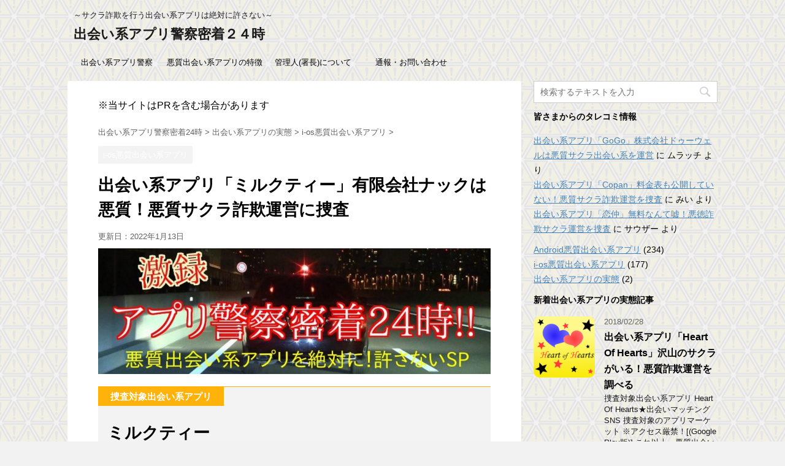

--- FILE ---
content_type: text/html; charset=UTF-8
request_url: https://app-police.info/reality/i-os/milktea.html
body_size: 18971
content:
<!DOCTYPE html>
<!--[if lt IE 7]>
<html class="ie6" lang="ja"> <![endif]-->
<!--[if IE 7]>
<html class="i7" lang="ja"> <![endif]-->
<!--[if IE 8]>
<html class="ie" lang="ja"> <![endif]-->
<!--[if gt IE 8]><!-->
<html lang="ja">
	<!--<![endif]-->
	<head prefix="og: http://ogp.me/ns# fb: http://ogp.me/ns/fb# article: http://ogp.me/ns/article#">
		<meta charset="UTF-8" >
		<meta name="viewport" content="width=device-width,initial-scale=1.0,user-scalable=no">
		<meta name="format-detection" content="telephone=no" >
		
		
		<link rel="alternate" type="application/rss+xml" title="出会い系アプリ警察密着２４時 RSS Feed" href="https://app-police.info/feed" />
		<link rel="pingback" href="https://app-police.info/xmlrpc.php" >
		<!--[if lt IE 9]>
		<script src="http://css3-mediaqueries-js.googlecode.com/svn/trunk/css3-mediaqueries.js"></script>
		<script src="https://app-police.info/wp-content/themes/affinger4/js/html5shiv.js"></script>
		<![endif]-->
				<meta name='robots' content='max-image-preview:large' />

<!-- Google Tag Manager for WordPress by gtm4wp.com -->
<script data-cfasync="false" data-pagespeed-no-defer>
	var gtm4wp_datalayer_name = "dataLayer";
	var dataLayer = dataLayer || [];
</script>
<!-- End Google Tag Manager for WordPress by gtm4wp.com --><title>出会い系アプリ「ミルクティー」サクラばかり！悪質詐欺運営に捜査</title>
<link rel='dns-prefetch' href='//ajax.googleapis.com' />
<link rel='dns-prefetch' href='//fonts.googleapis.com' />
<link rel='dns-prefetch' href='//s.w.org' />
		<script type="text/javascript">
			window._wpemojiSettings = {"baseUrl":"https:\/\/s.w.org\/images\/core\/emoji\/13.0.1\/72x72\/","ext":".png","svgUrl":"https:\/\/s.w.org\/images\/core\/emoji\/13.0.1\/svg\/","svgExt":".svg","source":{"concatemoji":"https:\/\/app-police.info\/wp-includes\/js\/wp-emoji-release.min.js?ver=5.7.14"}};
			!function(e,a,t){var n,r,o,i=a.createElement("canvas"),p=i.getContext&&i.getContext("2d");function s(e,t){var a=String.fromCharCode;p.clearRect(0,0,i.width,i.height),p.fillText(a.apply(this,e),0,0);e=i.toDataURL();return p.clearRect(0,0,i.width,i.height),p.fillText(a.apply(this,t),0,0),e===i.toDataURL()}function c(e){var t=a.createElement("script");t.src=e,t.defer=t.type="text/javascript",a.getElementsByTagName("head")[0].appendChild(t)}for(o=Array("flag","emoji"),t.supports={everything:!0,everythingExceptFlag:!0},r=0;r<o.length;r++)t.supports[o[r]]=function(e){if(!p||!p.fillText)return!1;switch(p.textBaseline="top",p.font="600 32px Arial",e){case"flag":return s([127987,65039,8205,9895,65039],[127987,65039,8203,9895,65039])?!1:!s([55356,56826,55356,56819],[55356,56826,8203,55356,56819])&&!s([55356,57332,56128,56423,56128,56418,56128,56421,56128,56430,56128,56423,56128,56447],[55356,57332,8203,56128,56423,8203,56128,56418,8203,56128,56421,8203,56128,56430,8203,56128,56423,8203,56128,56447]);case"emoji":return!s([55357,56424,8205,55356,57212],[55357,56424,8203,55356,57212])}return!1}(o[r]),t.supports.everything=t.supports.everything&&t.supports[o[r]],"flag"!==o[r]&&(t.supports.everythingExceptFlag=t.supports.everythingExceptFlag&&t.supports[o[r]]);t.supports.everythingExceptFlag=t.supports.everythingExceptFlag&&!t.supports.flag,t.DOMReady=!1,t.readyCallback=function(){t.DOMReady=!0},t.supports.everything||(n=function(){t.readyCallback()},a.addEventListener?(a.addEventListener("DOMContentLoaded",n,!1),e.addEventListener("load",n,!1)):(e.attachEvent("onload",n),a.attachEvent("onreadystatechange",function(){"complete"===a.readyState&&t.readyCallback()})),(n=t.source||{}).concatemoji?c(n.concatemoji):n.wpemoji&&n.twemoji&&(c(n.twemoji),c(n.wpemoji)))}(window,document,window._wpemojiSettings);
		</script>
		<style type="text/css">
img.wp-smiley,
img.emoji {
	display: inline !important;
	border: none !important;
	box-shadow: none !important;
	height: 1em !important;
	width: 1em !important;
	margin: 0 .07em !important;
	vertical-align: -0.1em !important;
	background: none !important;
	padding: 0 !important;
}
</style>
	<link rel='stylesheet' id='wp-block-library-css'  href='https://app-police.info/wp-includes/css/dist/block-library/style.min.css?ver=5.7.14' type='text/css' media='all' />
<link rel='stylesheet' id='contact-form-7-css'  href='https://app-police.info/wp-content/plugins/contact-form-7/includes/css/styles.css?ver=5.4.1' type='text/css' media='all' />
<link rel='stylesheet' id='fonts-googleapis-montserrat-css'  href='https://fonts.googleapis.com/css?family=Montserrat%3A400&#038;ver=5.7.14' type='text/css' media='all' />
<link rel='stylesheet' id='normalize-css'  href='https://app-police.info/wp-content/themes/affinger4/css/normalize.css?ver=1.5.9' type='text/css' media='all' />
<link rel='stylesheet' id='font-awesome-css'  href='https://app-police.info/wp-content/themes/affinger4/css/fontawesome/css/font-awesome.min.css?ver=4.7.0' type='text/css' media='all' />
<link rel='stylesheet' id='style-css'  href='https://app-police.info/wp-content/themes/affinger4-child/style.css?ver=5.7.14' type='text/css' media='all' />
<link rel='stylesheet' id='single2-css'  href='https://app-police.info/wp-content/themes/affinger4/st-kanricss.php' type='text/css' media='all' />
<link rel='stylesheet' id='single-css'  href='https://app-police.info/wp-content/themes/affinger4/st-rankcss.php' type='text/css' media='all' />
<link rel='stylesheet' id='st-themecss-css'  href='https://app-police.info/wp-content/themes/affinger4/st-themecss-loader.php?ver=5.7.14' type='text/css' media='all' />
<script type='text/javascript' src='//ajax.googleapis.com/ajax/libs/jquery/1.11.3/jquery.min.js?ver=1.11.3' id='jquery-js'></script>
<link rel="https://api.w.org/" href="https://app-police.info/wp-json/" /><link rel="alternate" type="application/json" href="https://app-police.info/wp-json/wp/v2/posts/5734" /><link rel='shortlink' href='https://app-police.info/?p=5734' />
<link rel="alternate" type="application/json+oembed" href="https://app-police.info/wp-json/oembed/1.0/embed?url=https%3A%2F%2Fapp-police.info%2Freality%2Fi-os%2Fmilktea.html" />
<link rel="alternate" type="text/xml+oembed" href="https://app-police.info/wp-json/oembed/1.0/embed?url=https%3A%2F%2Fapp-police.info%2Freality%2Fi-os%2Fmilktea.html&#038;format=xml" />

<!-- Google Tag Manager for WordPress by gtm4wp.com -->
<!-- GTM Container placement set to automatic -->
<script data-cfasync="false" data-pagespeed-no-defer type="text/javascript">
	var dataLayer_content = {"pagePostType":"post","pagePostType2":"single-post","pageCategory":["i-os"],"pageAttributes":["ios","sns","%e3%82%af%e3%83%ad","%e3%82%b5%e3%82%af%e3%83%a9","%e3%83%9f%e3%83%ab%e3%82%af%e3%83%86%e3%82%a3%e3%83%bc","%e5%87%ba%e4%bc%9a%e3%81%84%e7%a6%81%e6%ad%a2","%e5%87%ba%e4%bc%9a%e3%81%84%e7%b3%bb%e3%82%a2%e3%83%97%e3%83%aa","%e5%ae%9f%e6%85%8b","%e6%82%aa%e5%be%b3","%e6%82%aa%e8%b3%aa","%e8%a9%90%e6%ac%ba","%e9%ab%98%e9%a1%8d%e3%81%aa%e5%88%a9%e7%94%a8%e6%96%99"],"pagePostAuthor":"出会い系アプリ警察"};
	dataLayer.push( dataLayer_content );
</script>
<script data-cfasync="false" data-pagespeed-no-defer type="text/javascript">
(function(w,d,s,l,i){w[l]=w[l]||[];w[l].push({'gtm.start':
new Date().getTime(),event:'gtm.js'});var f=d.getElementsByTagName(s)[0],
j=d.createElement(s),dl=l!='dataLayer'?'&l='+l:'';j.async=true;j.src=
'//www.googletagmanager.com/gtm.js?id='+i+dl;f.parentNode.insertBefore(j,f);
})(window,document,'script','dataLayer','GTM-WTJ6VQR');
</script>
<!-- End Google Tag Manager for WordPress by gtm4wp.com --><link rel="amphtml" href="https://app-police.info/reality/i-os/milktea.html/amp"><meta name="robots" content="index, follow" />
<meta name="description" content="ミルクティーという出会い系アプリを検証してみました。ここは有限会社ナックというところが運営していて電話番号は隠されていました。またチャット送信200円で出会いも禁止しています。中身はサクラしかいません。会いたい等言って来るサクラが多いので気をつけてください。">
<link rel="shortcut icon" href="https://app-police.info/wp-content/uploads/2017/02/favicon.gif" >
<link rel="apple-touch-icon-precomposed" href="https://app-police.info/wp-content/uploads/2017/02/favicon.gif" />
<meta name="google-site-verification" content="xleRg66lLuRGclpnNHL88CqGkKasj1FzOlw9mbjl-6c"/>
<link rel="canonical" href="https://app-police.info/reality/i-os/milktea.html" />
<style type="text/css">.recentcomments a{display:inline !important;padding:0 !important;margin:0 !important;}</style>			<script>
		(function (i, s, o, g, r, a, m) {
			i['GoogleAnalyticsObject'] = r;
			i[r] = i[r] || function () {
					(i[r].q = i[r].q || []).push(arguments)
				}, i[r].l = 1 * new Date();
			a = s.createElement(o),
				m = s.getElementsByTagName(o)[0];
			a.async = 1;
			a.src = g;
			m.parentNode.insertBefore(a, m)
		})(window, document, 'script', '//www.google-analytics.com/analytics.js', 'ga');

		ga('create', 'UA-91007806-1', 'auto');
		ga('send', 'pageview');

	</script>
				<!-- OGP -->
	
			<meta name="twitter:card" content="summary_large_image">
		<meta name="twitter:site" content="@app_police">
		<meta name="twitter:title" content="出会い系アプリ「ミルクティー」有限会社ナックは悪質！悪質サクラ詐欺運営に捜査">
		<meta name="twitter:description" content="捜査対象出会い系アプリ ミルクティー 捜査対象のアプリマーケット ※アクセス厳禁！[iOS版] サクラ被害が減らない。 悪質出会い系の数も騙されている人も増えているのだろう。 早目になんとかしなくては">
		<meta name="twitter:image" content="https://app-police.info/wp-content/uploads/2017/12/milktealogo.png">
		<!-- /OGP -->
		


<script>
jQuery(function(){
    jQuery('.st-btn-open').click(function(){
        jQuery(this).next('.st-slidebox').stop(true, true).slideToggle();
    });
});
</script>

			</head>
	<body class="post-template-default single single-post postid-5734 single-format-standard not-front-page" >
				<div id="st-ami">
				<div id="wrapper" class="">
				<div id="wrapper-in">
					<header id="">
						<div id="headbox-bg">
							<div class="clearfix" id="headbox">
										<nav id="s-navi" class="pcnone">
			<dl class="acordion">
				<dt class="trigger">
					<p><span class="op"><i class="fa fa-bars"></i></span></p>
		
					<!-- 追加メニュー -->
					
					<!-- 追加メニュー2 -->
					
						</dt>

				<dd class="acordion_tree">
				

										<div class="menu-%e3%83%98%e3%83%83%e3%83%80%e3%83%bc%e3%83%a1%e3%83%8b%e3%83%a5%e3%83%bc-container"><ul id="menu-%e3%83%98%e3%83%83%e3%83%80%e3%83%bc%e3%83%a1%e3%83%8b%e3%83%a5%e3%83%bc" class="menu"><li id="menu-item-111" class="menu-item menu-item-type-post_type menu-item-object-page menu-item-home menu-item-111"><a href="https://app-police.info/">出会い系アプリ警察</a></li>
<li id="menu-item-113" class="menu-item menu-item-type-post_type menu-item-object-page menu-item-113"><a href="https://app-police.info/%E6%82%AA%E8%B3%AA%E5%87%BA%E4%BC%9A%E3%81%84%E7%B3%BB%E3%82%A2%E3%83%97%E3%83%AA%E3%81%AE%E7%89%B9%E5%BE%B4.html">悪質出会い系アプリの特徴</a></li>
<li id="menu-item-114" class="menu-item menu-item-type-post_type menu-item-object-page menu-item-114"><a href="https://app-police.info/%E7%AE%A1%E7%90%86%E4%BA%BA%EF%BC%88%E7%BD%B2%E9%95%B7%EF%BC%89%E3%81%AB%E3%81%A4%E3%81%84%E3%81%A6.html">管理人(署長)について</a></li>
<li id="menu-item-112" class="menu-item menu-item-type-post_type menu-item-object-page menu-item-112"><a href="https://app-police.info/%E3%81%8A%E5%95%8F%E3%81%84%E5%90%88%E3%82%8F%E3%81%9B.html">通報・お問い合わせ</a></li>
</ul></div>					<div class="clear"></div>

				</dd>
			</dl>
		</nav>
										<div id="header-l">
										
            
			
				<!-- キャプション -->
				                
					              		 	 <p class="descr sitenametop">
               		     	～サクラ詐欺を行う出会い系アプリは絶対に許さない～               			 </p>
					                    
				                
				<!-- ロゴ又はブログ名 -->
				              		  <p class="sitename"><a href="https://app-police.info/">
                  		                      		    出会い系アプリ警察密着２４時                   		               		  </a></p>
            					<!-- ロゴ又はブログ名ここまで -->

			    
		
    									</div><!-- /#header-l -->
								<div id="header-r" class="smanone">
																		
								</div><!-- /#header-r -->
							</div><!-- /#headbox-bg -->
						</div><!-- /#headbox clearfix -->
					
<div id="gazou-wide">
			<div id="st-menubox">
			<div id="st-menuwide">
				<nav class="smanone clearfix"><ul id="menu-%e3%83%98%e3%83%83%e3%83%80%e3%83%bc%e3%83%a1%e3%83%8b%e3%83%a5%e3%83%bc-1" class="menu"><li class="menu-item menu-item-type-post_type menu-item-object-page menu-item-home menu-item-111"><a href="https://app-police.info/">出会い系アプリ警察</a></li>
<li class="menu-item menu-item-type-post_type menu-item-object-page menu-item-113"><a href="https://app-police.info/%E6%82%AA%E8%B3%AA%E5%87%BA%E4%BC%9A%E3%81%84%E7%B3%BB%E3%82%A2%E3%83%97%E3%83%AA%E3%81%AE%E7%89%B9%E5%BE%B4.html">悪質出会い系アプリの特徴</a></li>
<li class="menu-item menu-item-type-post_type menu-item-object-page menu-item-114"><a href="https://app-police.info/%E7%AE%A1%E7%90%86%E4%BA%BA%EF%BC%88%E7%BD%B2%E9%95%B7%EF%BC%89%E3%81%AB%E3%81%A4%E3%81%84%E3%81%A6.html">管理人(署長)について</a></li>
<li class="menu-item menu-item-type-post_type menu-item-object-page menu-item-112"><a href="https://app-police.info/%E3%81%8A%E5%95%8F%E3%81%84%E5%90%88%E3%82%8F%E3%81%9B.html">通報・お問い合わせ</a></li>
</ul></nav>			</div>
		</div>
	</div>

					</header>
					<div id="content-w">
						
					<!-- Google tag (gtag.js) -->
<script async src="https://www.googletagmanager.com/gtag/js?id=G-1PNCQHY8Z5"></script>
<script>
  window.dataLayer = window.dataLayer || [];
  function gtag(){dataLayer.push(arguments);}
  gtag('js', new Date());

  gtag('config', 'G-1PNCQHY8Z5');
</script>
<div id="content" class="clearfix">
	<div id="contentInner">

		<main>
			<article>
				<div id="post-5734" class="st-post post-5734 post type-post status-publish format-standard has-post-thumbnail hentry category-i-os tag-ios tag-sns tag-14 tag-8 tag-357 tag-11 tag-7 tag-20 tag-16 tag-6 tag-17 tag-13">

			
														<div class="widget_text kizi-under-box"><div class="textwidget custom-html-widget">※当サイトはPRを含む場合があります</div></div>						

					<!--ぱんくず -->
					<div id="breadcrumb">
					<ol itemscope itemtype="http://schema.org/BreadcrumbList">
							 <li itemprop="itemListElement" itemscope
      itemtype="http://schema.org/ListItem"><a href="https://app-police.info" itemprop="item"><span itemprop="name">出会い系アプリ警察密着24時</span></a> > <meta itemprop="position" content="1" /></li>
													<li itemprop="itemListElement" itemscope
      itemtype="http://schema.org/ListItem"><a href="https://app-police.info/reality/" itemprop="item">
							<span itemprop="name">出会い系アプリの実態</span> </a> &gt;<meta itemprop="position" content="2" /></li> 
													<li itemprop="itemListElement" itemscope
      itemtype="http://schema.org/ListItem"><a href="https://app-police.info/reality/i-os/" itemprop="item">
							<span itemprop="name">i-os悪質出会い系アプリ</span> </a> &gt;<meta itemprop="position" content="3" /></li> 
											</ol>
					</div>
					<!--/ ぱんくず -->

					<!--ループ開始 -->
										
										<p class="st-catgroup">
					<a href="https://app-police.info/reality/i-os/" title="View all posts in i-os悪質出会い系アプリ" rel="category tag"><span class="catname st-catid2">i-os悪質出会い系アプリ</span></a>					</p>
									

					<h1 class="entry-title">出会い系アプリ「ミルクティー」有限会社ナックは悪質！悪質サクラ詐欺運営に捜査</h1>

					<div class="blogbox ">
						<p><span class="kdate">
																							更新日：<time class="updated" datetime="2022-01-13T12:43:45+0900">2022年1月13日</time>
													</span></p>
					</div>

					<div class="mainbox">
						<div id="nocopy" ><!-- コピー禁止エリアここから -->

																			
							<div class="entry-content">
								<p><img loading="lazy" class="wp-image-53 size-large aligncenter" src="https://app-police.info/wp-content/uploads/2017/01/cropped-app-police-1024x328.jpg" width="920" height="295" srcset="https://app-police.info/wp-content/uploads/2017/01/cropped-app-police-1024x328.jpg 1024w, https://app-police.info/wp-content/uploads/2017/01/cropped-app-police-300x96.jpg 300w, https://app-police.info/wp-content/uploads/2017/01/cropped-app-police-768x246.jpg 768w" sizes="(max-width: 920px) 100vw, 920px" /></p>
<div class="freebox" style="margin-bottom: 0;">
<p class="p-free"><span class="p-entry-f">捜査対象出会い系アプリ</span></p>
<div class="free-inbox">
<p class="entry-title">ミルクティー</p>
<p><img loading="lazy" class="alignnone wp-image-68 size-large" src="https://app-police.info/wp-content/uploads/2017/12/milktea.png" alt="ミルクティー" width="920" height="267" /><br />
<span class="sankou">捜査対象のアプリマーケット</span><img loading="lazy" class="aligncenter wp-image-138 size-medium" style="margin-top: 20px; margin-bottom: 0;" src="https://app-police.info/wp-content/uploads/2017/01/appstoredl-300x89.png" alt="appstoreでダウンロード" width="300" height="89" /></p>
<div class="komozi naver_access">※アクセス厳禁！[<a href="https://itunes.apple.com/jp/app/id929566869?mt=8&amp;ign-mpt=uo%3D4" target="_blank" rel="nofollow noopener noreferrer">iOS版</a>]</div>
</div>
</div>
<p>サクラ被害が減らない。<br />
悪質出会い系の数も騙されている人も増えているのだろう。</p>
<p>早目になんとかしなくてはいけない。</p>
<p>男性はもっと注意深くなってほしい。</p>
<p>今回は<span class="rmarker">ミルクティー</span>という出会い系アプリを捜査していきたい。</p>
<p style="text-align: right;"><a href="#result">今すぐ捜査結果を見る↓</a></p>
<a class="button" href="https://app-police.info/deai" rel="noopener">
【2023年保存版】<br/>本当に出会える優良アプリはこちら</a>
<p style="margin:0 0 5em 0;">詐欺出会い系アプリの実態を熟知した管理人が、本当に出会えるアプリをご紹介します。</p><h2>捜査記録①：電話番号不明！ミルクティーの運営会社情報</h2>
<p>特商法を正しく記載していないところは悪質出会い系である。</p>
<p>特に多いのが会社名と電話番号を隠しているケースだ。</p>
<p>自分たちの居場所がバレないようにしているんだろう。<br />
面倒なことにならないように対応しているのだろうが、摘発される例は多くある。</p>
<p><span class="rmarker">悪質出会い系は徹底的に調査していきたい。</span></p>
<p>ミルクティーはどうだろうか。</p>
<p><img loading="lazy" class="wp-image-71 size-full aligncenter" src="https://app-police.info/wp-content/uploads/2017/12/milktea1.png" alt="ミルクティーの運営会社情報" width="739" height="439" /></p>
<table>
<tbody>
<tr>
<th>サービス名</th>
<td>MilkTea</td>
</tr>
<tr>
<th>事業者名</th>
<td>有限会社ナック</td>
</tr>
<tr>
<th>運営責任者</th>
<td>溝口佳伸</td>
</tr>
<tr>
<th>所在地</th>
<td>東京都世田谷区三軒茶屋1-36-3</td>
</tr>
<tr>
<th>メールアドレス</th>
<td>customer@v1-0.apchat.net</td>
</tr>
</tbody>
</table>
<p>これが特商法だ。</p>
<p>有限会社ナックという会社が運営しているらしい。</p>
<p>しかし、特商法に<strong>電話番号</strong>が書かれていない。</p>
<p>これはクレーム対策なのだろうか。</p>
<p>電話番号は特商法に記載しないといけないルールがある。</p>
<p>それを守れない時点で悪質だ。</p>
<p style="text-align: right;"><a href="#result">今すぐ捜査結果を見る↓</a></p>
<h2>捜査記録②：出会い目的禁止！ミルクティーの詐欺を暴く</h2>
<p>次は利用規約を見てみよう。</p>
<p>悪質出会い系によくあるのが</p>
<p><strong>出会い禁止</strong><br />
<strong>身辺調査なし</strong><br />
<strong>スタッフの利用</strong></p>
<p>この3点だ。</p>
<p>どれか一つでも当てはまる出会い系は悪質出会い系だと思ったほうがいい。</p>
<p>こういうところはサクラも利用している。</p>
<p>利用しないで欲しい。</p>
<p><img loading="lazy" class="wp-image-71 size-full aligncenter" src="https://app-police.info/wp-content/uploads/2017/12/milktea2.png" alt="ミルクティーの利用規約" width="739" height="439" /></p>
<p>ミルクティーの利用規約で気になったのは第四条、</p>
<p><strong>面識のない異性との出会い等を目的として利用する行為。</strong></p>
<p>この一文だ。</p>
<p>アプリ内を見てもらったら分かるがこれはＳＮＳではなく完全に出会い系だ。</p>
<p>こんなシステムを使っておいて出会い系ではないは通用しない。<br />
はじめから騙す為にリリースされたアプリだと思う。</p>
<p>それに<span class="rmarker">身辺調査</span>も行っていなかった。</p>
<p>利用してはいけない。</p>
<p style="text-align: right;"><a href="#result">今すぐ捜査結果を見る↓</a></p>
<h2>捜査記録③：男性チャット送信200円！ミルクティーの料金掲載</h2>
<p>次は利用料金を確認してみよう。</p>
<p>チャット送信が高額な悪質出会い系が多い。</p>
<p>優良出会い系では50円程度なのに<strong>悪質出会い系は200円以上</strong>する。</p>
<p>こんな料金設定ではすぐにポイントが無くなってしまい。<br />
お金をどんどん使う事になってしまう。</p>
<p>今まで頑張って働いたお金である。<br />
大切に使って欲しい。</p>
<p>なので、高額過ぎる出会い系は使わないほうがいい。</p>
<p><img loading="lazy" class="wp-image-93 size-full aligncenter" src="https://app-police.info/wp-content/uploads/2017/12/milktea3.png" alt="ミルクティーの料金体系" width="920" height="381" /></p>
<p>1pt＝10円で換算されている</p>
<table>
<tbody>
<tr>
<th>男性会員チャット送信</th>
<td>20pt(200円)</td>
</tr>
<tr>
<th>女性会員チャット送信</th>
<td>0pt(0円)</td>
</tr>
</tbody>
</table>
<p>女性は無料で利用できるようだ。</p>
<p>それは理解出来る。<br />
女性の登録数を増やすことで出会いの可能性を広げる狙いがあるかもしれない。</p>
<p>しかし、男性が高すぎる。</p>
<p><strong>チャット送信200円ではすぐにポイントはなくなるだろう</strong></p>
<p>身辺調査も行っていない出会い系はサクラを疑わなくてはいけない。</p>
<p>サクラ相手にこの料金はどう考えてもおかしい。</p>
<p>男性は後悔したくなければミルクティーは使うべきではない。</p>
<p style="text-align: right;"><a href="#result">今すぐ捜査結果を見る↓</a></p>
<h2>捜査記録④：写メを送ってくるサクラ！ミルクティーのサクラ詐欺の手口</h2>
<p><span class="rmarker">特商法</span><br />
<span class="rmarker">利用規約</span><br />
<span class="rmarker">利用料金</span></p>
<p>を見て分かると思うがミルクティーは優良出会い系ではない。</p>
<p>完全に悪質出会い系だった。</p>
<p>だとしたらサクラを利用しているだろう。</p>
<p>登録して何もしていないのに女性からメッセージが来た場合はサクラと認定したほうがいいだろう。</p>
<p>もし、<strong>サクラにハマってしまったら大変なので注意してほしい。</strong></p>
<p><img loading="lazy" class="wp-image-94 size-large aligncenter" src="https://app-police.info/wp-content/uploads/2017/12/milktea4.png" alt="ミルクティーのサクラ" width="920" height="381" /></p>
<p>ミルクティーに登録して数分で女性からメッセージがきた。</p>
<p>これはおかしい。</p>
<p><span class="rmarker">画像も使っていない男性に女性からメッセージを送ってくることはまずない。</span><br />
サクラだろう。</p>
<p>サクラはアルバイトがやっていることが多く。<br />
適当な内容のメッセージを沢山送ってくる。</p>
<p>どんなに頑張っても会えることはない。</p>
<p>1通でもメッセージが来た段階で削除するべきでる。</p>
<p>では、どんなサクラがいるのか紹介していく。</p>
<p><span class="oomozi">ミルクティーのサクラである容疑者</span></p>
<h3>〇レナ・初心者容疑者</h3>
<p><img loading="lazy" class="wp-image-130 size-full aligncenter" src="https://app-police.info/wp-content/uploads/2017/12/milktea5.png" alt="ミルクティーサクラのレナ・初心者" width="1000" height="592" /><br />
レナ・初心者「おはつです。掲示板の上の方に出てたから連絡しちゃいました。ちょっとお話してみませんか？ドキドキ。一応私の写メ送りますね。」<br />
…いきなりアタックしてきたサクラだ。</p>
<h3>〇あずにゃ容疑者</h3>
<p><img loading="lazy" class="wp-image-130 size-full aligncenter" src="https://app-police.info/wp-content/uploads/2017/12/milktea6.png" alt="ミルクティーサクラのあずにゃ" width="1000" height="592" /><br />
あずにゃ「おはつ。よかったら絡まない？家近かったら遊んでよ～とりあえず写真送るねん」<br />
…遊ぼうなんて知らない男性に言うはずがない。</p>
<h3>〇優子容疑者</h3>
<p><img loading="lazy" class="wp-image-130 size-full aligncenter" src="https://app-police.info/wp-content/uploads/2017/12/milktea7.png" alt="ミルクティーサクラの優子" width="1000" height="592" /><br />
優子「初めまして。人妻ですが密会しませんか？」<br />
…人妻系のサクラは多い。注意してほしい。</p>
<h3>〇ミルクティーの多数の容疑者</h3>
<ul>
<li>智子</li>
<li>ペコ</li>
<li>理央</li>
<li>ナースがお仕事♪</li>
<li>ボンビーガール</li>
<li>ミトちゃん</li>
<li>理沙＆まどか</li>
<li>ささえり</li>
<li>理央</li>
<li>いちか</li>
<li>ササキレイコ</li>
<li>☆シド☆</li>
<li>沙弥佳</li>
<li>○○</li>
<li>硝子</li>
<li>ペそみ</li>
<li>てんちゃん</li>
<li>さりな</li>
<li>凛香</li>
<li>タイガー・ハニー</li>
</ul>
<p><strong>沢山のサクラがいる</strong></p>
<p>会いたいと言って来るサクラも多いので気をつけたほうがいい。</p>
<p>ここに出会いはない。</p>
<p><a name="result"></a></p>
<h2>捜査記録まとめ：出会い系ミルクティーまとめ</h2>
<p><span class="oomozi">本日の捜査結果は…</span></p>
<p><img loading="lazy" class="size-medium wp-image-127 aligncenter" src="https://app-police.info/wp-content/uploads/2017/01/kuro-300x276.png" alt="出会い系アプリ警察捜査結果「悪質」" width="300" height="276" srcset="https://app-police.info/wp-content/uploads/2017/01/kuro-300x276.png 300w, https://app-police.info/wp-content/uploads/2017/01/kuro.png 760w" sizes="(max-width: 300px) 100vw, 300px" /></p>
<p class="oomozi" style="text-align: right;">クロと断言する。</p>
<p class="huto" style="text-align: center;"><a href="#safetyApps">【本当に出会えたアプリはコレだ！】</a></p>
<p><span class="oomozi">悪質容疑</span><br />
当、出会い系アプリ警察では捜査に基づき、次の容疑を警鐘する。</p>
<ul class="redbox">
<li>詐欺罪</li>
<li>出会い系サイト規制法違反</li>
<li>組織犯罪適応</li>
</ul>
<h3>詐欺罪</h3>
<p>刑法246条。人を欺き財物を交付させたり、財産上不法の利益を得たりする行為。<br />
または他人にこれを得させる行為を内容とする犯罪に適応され、未遂も罰せられる（250条）。</p>
<p>サクラが多く存在する</p>
<h3>出会い系サイト規制法違反</h3>
<p>正式名称は、インターネット異性紹介事業を利用して児童を誘引する行為の規制等に関する法律。<br />
インターネット異性紹介事業者に対して、公安委員会への届出が義務付けられている。</p>
<p>出会い禁止なのは届出をしていないから。</p>
<h3>組織犯罪処罰法違反</h3>
<p>正式名称は、組織的な犯罪の処罰及び犯罪収益の規制等に関する法律。<br />
反社会的団体や、法人・政治団体・宗教団体などに擬装した団体による組織的な犯罪に対する刑罰の加重と、犯罪収益のマネー・ローンダリング（資金洗浄）行為の処罰、犯罪収益の没収・追徴などを定める。</p>
<p>有限会社ナックは悪質業者</p>
<p><span class="huto">具体的には…</span><br />
電話番号を公開していない<br />
チャット送信に200円も取っている<br />
サクラからのアタックメッセージが多い</p>
<p><span class="rmarker">有限会社ナックは悪質出会い系を運営している</span></p>
<p>こういう会社は複数の出会い系を運営する確率が高いので覚えておいた方がいい。</p>
<p>他のサービスも悪質なものばかりだろう。</p>
<p>真剣に出会いを探している男性を登録させ、騙して自分たちは稼ぐなんて許せない。<br />
こういう業者は早く摘発されて欲しい。</p>
<p>運営出来なくするためには</p>
<p><strong>摘発されるか</strong><br />
<strong>男性が騙されないか</strong></p>
<p>の2つだ。</p>
<p>男性が騙されなければ自然と運営出来なくなる。</p>
<p>なので気をつけて欲しい。</p>
<p><span class="rmarker">ミルクティーは悪質サクラ詐欺出会い系だ。</span></p>
<div class="kijishita">

<h2 id="safetyApps">捜査番外編：詐欺を撃退！本当に出会えるアプリに密着！</h2>
<p><strong>本当に出会えるアプリ</strong>は存在する。</p>
<p>その定義は女性会員をちゃんと集めているかいないかがポイントになる。</p>
<p>出会いを禁止していない出会い系アプリを使うことだ。</p>
<p><span class="rmarker">アプリストアのランキングもあてにならない。</span></p>
<p>見るのはちゃんと<strong>出会いを提供</strong>してくれるかで判断することだ。</p>

<span class="ymarker">安心して出会いを提供してくれるアプリ</span>

<h3>①ハッピーメールアプリが出会える！</h3>
<p><img class="alignnone wp-image-136 size-full" src="https://app-police.info/wp-content/uploads/2017/01/happymailapp.png" alt="優良出会い系アプリハッピーメール" width="940" height="225" /></p>

<p>ハッピーメールは<strong>ユーザーに出会いを提供する事を一番に考えているアプリ</strong>だ。</p>
<p>SNSでもソーシャルネットワークでもなく、出会いを提供してくれる。</p>
<p><strong>悪質出会い系アプリとは真逆の運営</strong>をしている。</p>
<p>試してみる事でこんなアプリがあったのかと思う事は間違いない。</p>
<p>本当に<strong>出会えるアプリなのは間違いない！</strong></p>
<p><span class="ymarker">ダウンロードして損はない出会い系アプリ！</span></p>

<a class="sbtn" href="https://app-police.info/happy">ハッピーメール公式はこちら</a>

<h3>②出会いのJメールも外せない</h3>
<img class="aligncenter wp-image-4403 size-full" src="https://app-police.info/wp-content/uploads/2017/07/jmailpoleice.png" alt="ミントCJメール" width="1004" height="353" />

<p>Jメールは今年で17周年！出会いを提供し続け、</p>
<p>会員数も600万人を突破。 街頭ティッシュの配布、都心部での巨大バルーンを設置で女性を募集。</p>
<p>トラックでの宣伝活動も行っており女性への認知度も抜群。</p>
<p>また、24時間対応のカスタマーサポートもあり、安心してオススメできる。</p>
<p>女性は20代、30代を中心に社会人やOLが多いのが特徴だ。</p>

<p><strong>出会いは禁止してない</strong>し、<strong>サクラもいない</strong>。Jメールは<strong>会員の出会いを本気で応援している優良アプリ</strong>。</p>
<a class="sbtn" href="https://app-police.info/jmail">Jメール公式はこちら</a>

<h3>③大人の出会いならPCMAXで決まり</h3>
<p><a href="https://app-police.info/pcmax" rel="noopener"><img src="https://pcmax.jp/image/affiliate/b_list/201401/350x240_02.gif" alt="出会いが見つかる安心の老舗優良マッチングサイト PCMAX" /></a></p>

<p>アダルトな出会いを求めているなら、間違いなくPCMAXがおすすめ。</p>
<p>男性はもちろん、女性もエロ目的で登録するユーザーが多いのが特徴。</p>
<p>あまり広めたくはないが、実は管理人が一番美味しい思いをさせてもらっているのが、このPCMAXだったりする。</p>
<a class="sbtn" href="https://app-police.info/pcmax">PCMAX公式はこちら</a>
</div>
							</div>
						</div><!-- コピー禁止エリアここまで -->

												
					<div class="adbox">
				
							        
	
									<div style="padding-top:10px;">
						
							        
	
					</div>
							</div>
		
        
	

																	</div><!-- .mainboxここまで -->

							
						
	<div class="sns">
	<ul class="clearfix">
		<!--ツイートボタン-->
		<li class="twitter"> 
		<a rel="nofollow" onclick="window.open('//twitter.com/intent/tweet?url=https%3A%2F%2Fapp-police.info%2Freality%2Fi-os%2Fmilktea.html&text=%E5%87%BA%E4%BC%9A%E3%81%84%E7%B3%BB%E3%82%A2%E3%83%97%E3%83%AA%E3%80%8C%E3%83%9F%E3%83%AB%E3%82%AF%E3%83%86%E3%82%A3%E3%83%BC%E3%80%8D%E6%9C%89%E9%99%90%E4%BC%9A%E7%A4%BE%E3%83%8A%E3%83%83%E3%82%AF%E3%81%AF%E6%82%AA%E8%B3%AA%EF%BC%81%E6%82%AA%E8%B3%AA%E3%82%B5%E3%82%AF%E3%83%A9%E8%A9%90%E6%AC%BA%E9%81%8B%E5%96%B6%E3%81%AB%E6%8D%9C%E6%9F%BB&via=app_police&tw_p=tweetbutton', '', 'width=500,height=450'); return false;"><i class="fa fa-twitter"></i><span class="snstext " >Twitter</span></a>
		</li>

		<!--シェアボタン-->      
		<li class="facebook">
		<a href="//www.facebook.com/sharer.php?src=bm&u=https%3A%2F%2Fapp-police.info%2Freality%2Fi-os%2Fmilktea.html&t=%E5%87%BA%E4%BC%9A%E3%81%84%E7%B3%BB%E3%82%A2%E3%83%97%E3%83%AA%E3%80%8C%E3%83%9F%E3%83%AB%E3%82%AF%E3%83%86%E3%82%A3%E3%83%BC%E3%80%8D%E6%9C%89%E9%99%90%E4%BC%9A%E7%A4%BE%E3%83%8A%E3%83%83%E3%82%AF%E3%81%AF%E6%82%AA%E8%B3%AA%EF%BC%81%E6%82%AA%E8%B3%AA%E3%82%B5%E3%82%AF%E3%83%A9%E8%A9%90%E6%AC%BA%E9%81%8B%E5%96%B6%E3%81%AB%E6%8D%9C%E6%9F%BB" target="_blank" rel="nofollow"><i class="fa fa-facebook"></i><span class="snstext " >Share</span>
		</a>
		</li>

		<!--Google+1ボタン-->
		<li class="googleplus">
		<a href="//plus.google.com/share?url=https%3A%2F%2Fapp-police.info%2Freality%2Fi-os%2Fmilktea.html" target="_blank" rel="nofollow"><i class="fa fa-google-plus"></i><span class="snstext " >Google+</span></a>
		</li>

		<!--ポケットボタン-->      
		<li class="pocket">
		<a rel="nofollow" onclick="window.open('//getpocket.com/edit?url=https%3A%2F%2Fapp-police.info%2Freality%2Fi-os%2Fmilktea.html&title=%E5%87%BA%E4%BC%9A%E3%81%84%E7%B3%BB%E3%82%A2%E3%83%97%E3%83%AA%E3%80%8C%E3%83%9F%E3%83%AB%E3%82%AF%E3%83%86%E3%82%A3%E3%83%BC%E3%80%8D%E6%9C%89%E9%99%90%E4%BC%9A%E7%A4%BE%E3%83%8A%E3%83%83%E3%82%AF%E3%81%AF%E6%82%AA%E8%B3%AA%EF%BC%81%E6%82%AA%E8%B3%AA%E3%82%B5%E3%82%AF%E3%83%A9%E8%A9%90%E6%AC%BA%E9%81%8B%E5%96%B6%E3%81%AB%E6%8D%9C%E6%9F%BB', '', 'width=500,height=350'); return false;"><i class="fa fa-get-pocket"></i><span class="snstext " >Pocket</span></a></li>

		<!--はてブボタン-->  
		<li class="hatebu">       
			<a href="//b.hatena.ne.jp/entry/https://app-police.info/reality/i-os/milktea.html" class="hatena-bookmark-button" data-hatena-bookmark-layout="simple" title="出会い系アプリ「ミルクティー」有限会社ナックは悪質！悪質サクラ詐欺運営に捜査" rel="nofollow"><span style="font-weight:bold" class="fa-hatena">B!</span><span class="snstext " >Hatena</span>
			</a><script type="text/javascript" src="//b.st-hatena.com/js/bookmark_button.js" charset="utf-8" async="async"></script>

		</li>

		<!--LINEボタン-->   
		<li class="line">
		<a href="//line.me/R/msg/text/?%E5%87%BA%E4%BC%9A%E3%81%84%E7%B3%BB%E3%82%A2%E3%83%97%E3%83%AA%E3%80%8C%E3%83%9F%E3%83%AB%E3%82%AF%E3%83%86%E3%82%A3%E3%83%BC%E3%80%8D%E6%9C%89%E9%99%90%E4%BC%9A%E7%A4%BE%E3%83%8A%E3%83%83%E3%82%AF%E3%81%AF%E6%82%AA%E8%B3%AA%EF%BC%81%E6%82%AA%E8%B3%AA%E3%82%B5%E3%82%AF%E3%83%A9%E8%A9%90%E6%AC%BA%E9%81%8B%E5%96%B6%E3%81%AB%E6%8D%9C%E6%9F%BB%0Ahttps%3A%2F%2Fapp-police.info%2Freality%2Fi-os%2Fmilktea.html" target="_blank" rel="nofollow"><i class="fa fa-comment" aria-hidden="true"></i><span class="snstext" >LINE</span></a>
		</li>     
	</ul>

	</div> 

							
						<p class="tagst">
							<i class="fa fa-folder-open-o" aria-hidden="true"></i>-<a href="https://app-police.info/reality/i-os/" rel="category tag">i-os悪質出会い系アプリ</a><br/>
							<i class="fa fa-tags"></i>-<a href="https://app-police.info/tag/ios" rel="tag">iOS</a>, <a href="https://app-police.info/tag/sns" rel="tag">SNS</a>, <a href="https://app-police.info/tag/%e3%82%af%e3%83%ad" rel="tag">クロ</a>, <a href="https://app-police.info/tag/%e3%82%b5%e3%82%af%e3%83%a9" rel="tag">サクラ</a>, <a href="https://app-police.info/tag/%e3%83%9f%e3%83%ab%e3%82%af%e3%83%86%e3%82%a3%e3%83%bc" rel="tag">ミルクティー</a>, <a href="https://app-police.info/tag/%e5%87%ba%e4%bc%9a%e3%81%84%e7%a6%81%e6%ad%a2" rel="tag">出会い禁止</a>, <a href="https://app-police.info/tag/%e5%87%ba%e4%bc%9a%e3%81%84%e7%b3%bb%e3%82%a2%e3%83%97%e3%83%aa" rel="tag">出会い系アプリ</a>, <a href="https://app-police.info/tag/%e5%ae%9f%e6%85%8b" rel="tag">実態</a>, <a href="https://app-police.info/tag/%e6%82%aa%e5%be%b3" rel="tag">悪徳</a>, <a href="https://app-police.info/tag/%e6%82%aa%e8%b3%aa" rel="tag">悪質</a>, <a href="https://app-police.info/tag/%e8%a9%90%e6%ac%ba" rel="tag">詐欺</a>, <a href="https://app-police.info/tag/%e9%ab%98%e9%a1%8d%e3%81%aa%e5%88%a9%e7%94%a8%e6%96%99" rel="tag">高額な利用料</a>						</p>

					<aside>

						<p class="author" style="display:none;"><a href="https://app-police.info/author/app-police" title="出会い系アプリ警察" class="vcard author"><span class="fn">author</span></a></p>
												<!--ループ終了-->
													<hr class="hrcss" />
<div id="comments">
     	<div id="respond" class="comment-respond">
		<h3 id="reply-title" class="comment-reply-title">comment <small><a rel="nofollow" id="cancel-comment-reply-link" href="/reality/i-os/milktea.html#respond" style="display:none;">コメントをキャンセル</a></small></h3><form action="https://app-police.info/wp-comments-post.php" method="post" id="commentform" class="comment-form"><p class="comment-notes"><span id="email-notes">メールアドレスが公開されることはありません。</span></p><p class="comment-form-comment"><label for="comment">コメント</label> <textarea id="comment" name="comment" cols="45" rows="8" maxlength="65525" required="required"></textarea></p><p class="comment-form-author"><label for="author">名前</label> <input id="author" name="author" type="text" value="" size="30" maxlength="245" /></p>


<p class="comment-form-cookies-consent"><input id="wp-comment-cookies-consent" name="wp-comment-cookies-consent" type="checkbox" value="yes" /> <label for="wp-comment-cookies-consent">次回のコメントで使用するためブラウザーに自分の名前、メールアドレス、サイトを保存する。</label></p>
<p class="form-submit"><input name="submit" type="submit" id="submit" class="submit" value="コメントを送る" /> <input type='hidden' name='comment_post_ID' value='5734' id='comment_post_ID' />
<input type='hidden' name='comment_parent' id='comment_parent' value='0' />
</p></form>	</div><!-- #respond -->
	</div>

<!-- END singer -->
												<!--関連記事-->
						
			<h4 class="point"><span class="point-in">関連出会い系アプリの実態記事</span></h4>
<div class="kanren ">
										<dl class="clearfix">
				<dt><a href="https://app-police.info/reality/i-os/ilovechat.html">
													<img width="150" height="150" src="https://app-police.info/wp-content/uploads/2017/08/ilovechatlogo-150x150.png" class="attachment-thumbnail size-thumbnail wp-post-image" alt="" loading="lazy" srcset="https://app-police.info/wp-content/uploads/2017/08/ilovechatlogo-150x150.png 150w, https://app-police.info/wp-content/uploads/2017/08/ilovechatlogo-300x300.png 300w, https://app-police.info/wp-content/uploads/2017/08/ilovechatlogo-100x100.png 100w, https://app-police.info/wp-content/uploads/2017/08/ilovechatlogo.png 512w" sizes="(max-width: 150px) 100vw, 150px" />											</a></dt>
				<dd>
										<h5 class="kanren-t">
						<a href="https://app-police.info/reality/i-os/ilovechat.html">
							出会い系アプリ「アイらぶチャット」写メが美人過ぎる！悪質サクラ詐欺運営を捜査						</a></h5>

											<div class="smanone">
							<p>捜査対象出会い系アプリ アイらぶチャット｜ひみつの出会いSNS 捜査対象のアプリマーケット ※アクセス厳禁！[iOS版] アイらぶチャットという出会い系をご存じだろうか。 ロゴに新感覚って書いてあって ... </p>
						</div>
					
				</dd>
			</dl>
								<dl class="clearfix">
				<dt><a href="https://app-police.info/reality/i-os/frb-app.html">
													<img width="150" height="150" src="https://app-police.info/wp-content/uploads/2017/02/friborogo-150x150.png" class="attachment-thumbnail size-thumbnail wp-post-image" alt="" loading="lazy" srcset="https://app-police.info/wp-content/uploads/2017/02/friborogo-150x150.png 150w, https://app-police.info/wp-content/uploads/2017/02/friborogo-100x100.png 100w, https://app-police.info/wp-content/uploads/2017/02/friborogo.png 300w" sizes="(max-width: 150px) 100vw, 150px" />											</a></dt>
				<dd>
										<h5 class="kanren-t">
						<a href="https://app-police.info/reality/i-os/frb-app.html">
							出会い系アプリ「フレボ」被害続出！悪徳詐欺サクラ運営を暴く						</a></h5>

											<div class="smanone">
							<p>捜査対象出会い系アプリ：サクラに騙されてはいけない！【フレボ】 捜査対象のアプリマーケット 【2023年保存版】本当に出会える優良アプリはこちら 詐欺出会い系アプリの実態を熟知した管理人が、本当に出会 ... </p>
						</div>
					
				</dd>
			</dl>
								<dl class="clearfix">
				<dt><a href="https://app-police.info/reality/i-os/fine-app.html">
													<img width="150" height="150" src="https://app-police.info/wp-content/uploads/2017/01/fineappdeai-150x150.png" class="attachment-thumbnail size-thumbnail wp-post-image" alt="出会い無料！ひみつのマッチング【fine】SNSチャットアプリ" loading="lazy" srcset="https://app-police.info/wp-content/uploads/2017/01/fineappdeai-150x150.png 150w, https://app-police.info/wp-content/uploads/2017/01/fineappdeai-100x100.png 100w, https://app-police.info/wp-content/uploads/2017/01/fineappdeai.png 228w" sizes="(max-width: 150px) 100vw, 150px" />											</a></dt>
				<dd>
										<h5 class="kanren-t">
						<a href="https://app-police.info/reality/i-os/fine-app.html">
							出会い系アプリ「fine」サクラを認める悪質運営を徹底捜査						</a></h5>

											<div class="smanone">
							<p>捜査対象出会い系アプリ：サクラを堂々と公言する悪質アプリ【fine】 捜査対象のアプリマーケット 【2023年保存版】本当に出会える優良アプリはこちら 詐欺出会い系アプリの実態を熟知した管理人が、本当 ... </p>
						</div>
					
				</dd>
			</dl>
								<dl class="clearfix">
				<dt><a href="https://app-police.info/reality/i-os/groovy-app.html">
													<img width="150" height="150" src="https://app-police.info/wp-content/uploads/2017/09/groovytalklogo-150x150.png" class="attachment-thumbnail size-thumbnail wp-post-image" alt="" loading="lazy" srcset="https://app-police.info/wp-content/uploads/2017/09/groovytalklogo-150x150.png 150w, https://app-police.info/wp-content/uploads/2017/09/groovytalklogo-300x300.png 300w, https://app-police.info/wp-content/uploads/2017/09/groovytalklogo-100x100.png 100w, https://app-police.info/wp-content/uploads/2017/09/groovytalklogo.png 512w" sizes="(max-width: 150px) 100vw, 150px" />											</a></dt>
				<dd>
										<h5 class="kanren-t">
						<a href="https://app-police.info/reality/i-os/groovy-app.html">
							出会い系アプリ「グルービートーク」100％サクラ出会い系！悪質詐欺運営に捜査						</a></h5>

											<div class="smanone">
							<p>捜査対象出会い系アプリ 安心安全な出会い系チャット - グルービートーク 捜査対象のアプリマーケット ※アクセス厳禁！[iOS版] 悪質出会い系アプリのサク被害にあった人はどのくらいいるのだろうか。  ... </p>
						</div>
					
				</dd>
			</dl>
								<dl class="clearfix">
				<dt><a href="https://app-police.info/reality/i-os/cheers-app.html">
													<img width="150" height="150" src="https://app-police.info/wp-content/uploads/2017/03/cheerslogo-150x150.png" class="attachment-thumbnail size-thumbnail wp-post-image" alt="" loading="lazy" srcset="https://app-police.info/wp-content/uploads/2017/03/cheerslogo-150x150.png 150w, https://app-police.info/wp-content/uploads/2017/03/cheerslogo-300x300.png 300w, https://app-police.info/wp-content/uploads/2017/03/cheerslogo-100x100.png 100w, https://app-police.info/wp-content/uploads/2017/03/cheerslogo.png 512w" sizes="(max-width: 150px) 100vw, 150px" />											</a></dt>
				<dd>
										<h5 class="kanren-t">
						<a href="https://app-police.info/reality/i-os/cheers-app.html">
							出会い系アプリ「チアーズ」サクラがいる事を公言している！悪徳詐欺運営に迫る						</a></h5>

											<div class="smanone">
							<p>捜査対象出会い系アプリ チアーズ(cheers)で最高の出会いを探そう！ 捜査対象のアプリマーケット ※アクセス厳禁！[iOS版] 出会い系アプリは星の数ほどある。 しかし、残念なことにそのほとんどが ... </p>
						</div>
					
				</dd>
			</dl>
				</div>
						<!--ページナビ-->
						<div class="p-navi clearfix">
							<dl>
																	<dt>PREV</dt>
									<dd>
										<a href="https://app-police.info/reality/i-os/pairchat.html">出会い系アプリ「ペアチャット」占いアプリではなくサクラ出会い系！悪質詐欺運営に調べる</a>
									</dd>
																									<dt>NEXT</dt>
									<dd>
										<a href="https://app-police.info/reality/i-os/embi.html">出会い系アプリ「Embi」登録後1分でサクラから連絡！悪質詐欺運営を検証</a>
									</dd>
															</dl>
						</div>
					</aside>

				</div>
				<!--/post-->
			</article>
		</main>
	</div>
	<!-- /#contentInner -->
	<div id="side">
	<aside>

					<div class="side-topad">
				<div class="ad"><div id="search">
	<form method="get" id="searchform" action="https://app-police.info/">
		<label class="hidden" for="s">
					</label>
		<input type="text" placeholder="検索するテキストを入力" value="" name="s" id="s" />
		<input type="image" src="https://app-police.info/wp-content/themes/affinger4/images/search.png" alt="検索" id="searchsubmit" />
	</form>
</div>
<!-- /stinger --> </div><div class="ad">			<div class="textwidget"><h4 class="menu_underh2">皆さまからのタレコミ情報</h4></div>
		</div><div class="ad"><p class="st-widgets-title">皆さまからのタレコミ情報</p><ul id="recentcomments-2"><li class="recentcomments"><a href="https://app-police.info/reality/i-os/gogo-app.html#comment-204">出会い系アプリ「GoGo」株式会社ドゥーウェルは悪質サクラ出会い系を運営</a> に <span class="comment-author-link">ムラッチ</span> より</li><li class="recentcomments"><a href="https://app-police.info/reality/android/copan-app.html#comment-102">出会い系アプリ「Copan」料金表も公開していない！悪質サクラ詐欺運営を捜査</a> に <span class="comment-author-link">みい</span> より</li><li class="recentcomments"><a href="https://app-police.info/reality/i-os/koinaka-app.html#comment-101">出会い系アプリ「恋仲」無料なんて嘘！悪徳詐欺サクラ運営を捜査</a> に <span class="comment-author-link">サウザー</span> より</li></ul></div><div class="ad"><p class="st-widgets-title">アプリ警察密着カテゴリー</p>
			<ul>
					<li class="cat-item cat-item-3"><a href="https://app-police.info/reality/android/" title="i-osの悪質出会い系アプリの捜査関連資料。各アプリ毎に詳細のデータが確認できる">Android悪質出会い系アプリ</a> (234)
</li>
	<li class="cat-item cat-item-2"><a href="https://app-police.info/reality/i-os/" title="i-osの悪質出会い系アプリの捜査関連資料。各アプリ毎に詳細のデータが確認できる">i-os悪質出会い系アプリ</a> (177)
</li>
	<li class="cat-item cat-item-1"><a href="https://app-police.info/reality/" title="出会い系アプリの実態を調査していきます。">出会い系アプリの実態</a> (2)
</li>
			</ul>

			</div>			</div>
		
					<h4 class="menu_underh2">新着出会い系アプリの実態記事</h4><div class="kanren ">
										<dl class="clearfix">
				<dt><a href="https://app-police.info/reality/android/hoh.html">
													<img width="150" height="150" src="https://app-police.info/wp-content/uploads/2018/02/heartofheartslogo-150x150.png" class="attachment-thumbnail size-thumbnail wp-post-image" alt="" loading="lazy" srcset="https://app-police.info/wp-content/uploads/2018/02/heartofheartslogo-150x150.png 150w, https://app-police.info/wp-content/uploads/2018/02/heartofheartslogo-100x100.png 100w, https://app-police.info/wp-content/uploads/2018/02/heartofheartslogo.png 300w" sizes="(max-width: 150px) 100vw, 150px" />											</a></dt>
				<dd>
										<div class="blog_info ">
						<p>2018/02/28</p>
					</div>
					<h5><a href="https://app-police.info/reality/android/hoh.html">出会い系アプリ「Heart Of Hearts」沢山のサクラがいる！悪質詐欺運営を調べる</a></h5>

											<div class="smanone">
							<p>捜査対象出会い系アプリ Heart Of Hearts★出会いマッチングSNS 捜査対象のアプリマーケット ※アクセス厳禁！[(Google Play版)] これ以上、悪質出会い系に騙されてほしくない ... </p>
						</div>
					
				</dd>
			</dl>
								<dl class="clearfix">
				<dt><a href="https://app-police.info/reality/android/cool.html">
													<img width="150" height="150" src="https://app-police.info/wp-content/uploads/2018/02/coollogo-150x150.png" class="attachment-thumbnail size-thumbnail wp-post-image" alt="" loading="lazy" srcset="https://app-police.info/wp-content/uploads/2018/02/coollogo-150x150.png 150w, https://app-police.info/wp-content/uploads/2018/02/coollogo-100x100.png 100w, https://app-police.info/wp-content/uploads/2018/02/coollogo.png 300w" sizes="(max-width: 150px) 100vw, 150px" />											</a></dt>
				<dd>
										<div class="blog_info ">
						<p>2018/02/28</p>
					</div>
					<h5><a href="https://app-police.info/reality/android/cool.html">出会い系アプリ「COOL-大人トークアプリ」エッチなサクラが多い！悪質詐欺運営を捜査</a></h5>

											<div class="smanone">
							<p>捜査対象出会い系アプリ COOL-大人トークアプリ 捜査対象のアプリマーケット ※アクセス厳禁！[(Google Play版)] 悪質出会い系には騙されないようにしてほしい。 騙されないことで自然と運 ... </p>
						</div>
					
				</dd>
			</dl>
								<dl class="clearfix">
				<dt><a href="https://app-police.info/reality/android/gourmate.html">
													<img width="150" height="150" src="https://app-police.info/wp-content/uploads/2018/02/gourmatelogo-150x150.png" class="attachment-thumbnail size-thumbnail wp-post-image" alt="" loading="lazy" srcset="https://app-police.info/wp-content/uploads/2018/02/gourmatelogo-150x150.png 150w, https://app-police.info/wp-content/uploads/2018/02/gourmatelogo-100x100.png 100w, https://app-police.info/wp-content/uploads/2018/02/gourmatelogo.png 300w" sizes="(max-width: 150px) 100vw, 150px" />											</a></dt>
				<dd>
										<div class="blog_info ">
						<p>2018/02/26</p>
					</div>
					<h5><a href="https://app-police.info/reality/android/gourmate.html">出会い系アプリ「GOURMATE」サクラしかいない！悪質詐欺運営を調査</a></h5>

											<div class="smanone">
							<p>捜査対象出会い系アプリ GOURMATE 捜査対象のアプリマーケット ※アクセス厳禁！[(Google Play版)] サクラを使って男性を騙すなんて最低だ。 詐欺行為である。 人を騙してお金を奪うな ... </p>
						</div>
					
				</dd>
			</dl>
								<dl class="clearfix">
				<dt><a href="https://app-police.info/reality/android/fullt.html">
													<img width="150" height="150" src="https://app-police.info/wp-content/uploads/2018/02/fulltalklogo-150x150.png" class="attachment-thumbnail size-thumbnail wp-post-image" alt="" loading="lazy" srcset="https://app-police.info/wp-content/uploads/2018/02/fulltalklogo-150x150.png 150w, https://app-police.info/wp-content/uploads/2018/02/fulltalklogo-100x100.png 100w, https://app-police.info/wp-content/uploads/2018/02/fulltalklogo.png 300w" sizes="(max-width: 150px) 100vw, 150px" />											</a></dt>
				<dd>
										<div class="blog_info ">
						<p>2018/02/23</p>
					</div>
					<h5><a href="https://app-police.info/reality/android/fullt.html">出会い系アプリ「フルトーク」高額すぎる！悪質サクラ詐欺運営を調べる</a></h5>

											<div class="smanone">
							<p>捜査対象出会い系アプリ フルトークならすぐに見つかる！人気のチャット出会系アプリ 捜査対象のアプリマーケット ※アクセス厳禁！[(Google Play版)] フルトークという出会い系アプリはご存知だ ... </p>
						</div>
					
				</dd>
			</dl>
								<dl class="clearfix">
				<dt><a href="https://app-police.info/reality/android/abctalk.html">
													<img width="150" height="150" src="https://app-police.info/wp-content/uploads/2018/02/abctalklogo-150x150.png" class="attachment-thumbnail size-thumbnail wp-post-image" alt="" loading="lazy" srcset="https://app-police.info/wp-content/uploads/2018/02/abctalklogo-150x150.png 150w, https://app-police.info/wp-content/uploads/2018/02/abctalklogo-100x100.png 100w, https://app-police.info/wp-content/uploads/2018/02/abctalklogo.png 300w" sizes="(max-width: 150px) 100vw, 150px" />											</a></dt>
				<dd>
										<div class="blog_info ">
						<p>2018/02/22</p>
					</div>
					<h5><a href="https://app-police.info/reality/android/abctalk.html">出会い系アプリ「ABCTALK」出会いはなし！悪質サクラ詐欺運営を捜査</a></h5>

											<div class="smanone">
							<p>捜査対象出会い系アプリ ABCTALK 捜査対象のアプリマーケット ※アクセス厳禁！[(Google Play版)] 悪質出会い系はどんどん勢いを増している。 調査しても新しいのが出てくるのだ。 それ ... </p>
						</div>
					
				</dd>
			</dl>
				</div>		
					<div id="mybox">
				<div class="ad"><h4 class="menu_underh2">安心安全な出会い系アプリはこちら</h4>			<div class="textwidget"><a href="https://app-police.info/deai"><img class="aligncenter size-medium wp-image-363" src="https://app-police.info/wp-content/uploads/2017/02/safety-300x276.png" alt="" width="300" height="276" /></a></div>
		</div><div class="ad"><h4 class="menu_underh2">タグ</h4><div class="tagcloud"><a href="https://app-police.info/tag/1990%e4%bb%a3%e3%81%ae%e3%83%a1%e3%83%83%e3%82%bb%e3%83%bc%e3%82%b8" class="tag-cloud-link tag-link-264 tag-link-position-1" style="font-size: 8pt;" aria-label="1990代のメッセージ (1個の項目)">1990代のメッセージ</a>
<a href="https://app-police.info/tag/android" class="tag-cloud-link tag-link-10 tag-link-position-2" style="font-size: 20.625pt;" aria-label="Android (209個の項目)">Android</a>
<a href="https://app-police.info/tag/in%e3%81%a1%e3%82%83%e3%81%a3%e3%81%a8" class="tag-cloud-link tag-link-19 tag-link-position-3" style="font-size: 8pt;" aria-label="inちゃっと (1個の項目)">inちゃっと</a>
<a href="https://app-police.info/tag/ios" class="tag-cloud-link tag-link-9 tag-link-position-4" style="font-size: 19.875pt;" aria-label="iOS (156個の項目)">iOS</a>
<a href="https://app-police.info/tag/jam%e3%83%88%e3%83%bc%e3%82%af" class="tag-cloud-link tag-link-275 tag-link-position-5" style="font-size: 8pt;" aria-label="JAMトーク (1個の項目)">JAMトーク</a>
<a href="https://app-police.info/tag/kokuru" class="tag-cloud-link tag-link-263 tag-link-position-6" style="font-size: 8pt;" aria-label="kokuru (1個の項目)">kokuru</a>
<a href="https://app-police.info/tag/lapule" class="tag-cloud-link tag-link-262 tag-link-position-7" style="font-size: 8pt;" aria-label="Lapule (1個の項目)">Lapule</a>
<a href="https://app-police.info/tag/maline" class="tag-cloud-link tag-link-260 tag-link-position-8" style="font-size: 8pt;" aria-label="MALINE (1個の項目)">MALINE</a>
<a href="https://app-police.info/tag/sns" class="tag-cloud-link tag-link-12 tag-link-position-9" style="font-size: 22pt;" aria-label="SNS (346個の項目)">SNS</a>
<a href="https://app-police.info/tag/with" class="tag-cloud-link tag-link-83 tag-link-position-10" style="font-size: 9.125pt;" aria-label="WITH (2個の項目)">WITH</a>
<a href="https://app-police.info/tag/%e3%81%8a%e3%81%97%e3%82%83%e3%81%b9%e3%82%8a%e3%81%a1%e3%82%83%e3%81%a3%e3%81%a8" class="tag-cloud-link tag-link-270 tag-link-position-11" style="font-size: 8pt;" aria-label="おしゃべりちゃっと (1個の項目)">おしゃべりちゃっと</a>
<a href="https://app-police.info/tag/%e3%81%a1%e3%82%83%e3%81%a3%e3%81%a8%e6%97%a5%e5%92%8c" class="tag-cloud-link tag-link-23 tag-link-position-12" style="font-size: 8pt;" aria-label="ちゃっと日和 (1個の項目)">ちゃっと日和</a>
<a href="https://app-police.info/tag/%e3%81%a8%e3%82%82%e3%81%a0%e3%81%a1%e3%83%9e%e3%83%83%e3%83%81%e3%83%b3%e3%82%b0%e3%83%81%e3%83%a3%e3%83%83%e3%83%88sns" class="tag-cloud-link tag-link-217 tag-link-position-13" style="font-size: 9.125pt;" aria-label="ともだちマッチングチャットSNS (2個の項目)">ともだちマッチングチャットSNS</a>
<a href="https://app-police.info/tag/%e3%81%ab%e3%81%84%e3%82%80%e3%82%89" class="tag-cloud-link tag-link-273 tag-link-position-14" style="font-size: 8pt;" aria-label="にいむら (1個の項目)">にいむら</a>
<a href="https://app-police.info/tag/%e3%81%b1%e3%82%93%e3%81%a0%e3%83%88%e3%83%bc%e3%82%af" class="tag-cloud-link tag-link-267 tag-link-position-15" style="font-size: 8pt;" aria-label="ぱんだトーク (1個の項目)">ぱんだトーク</a>
<a href="https://app-police.info/tag/%e3%82%a2%e3%82%a4%e3%82%89%e3%81%b6%e3%83%81%e3%83%a3%e3%83%83%e3%83%88" class="tag-cloud-link tag-link-276 tag-link-position-16" style="font-size: 9.875pt;" aria-label="アイらぶチャット (3個の項目)">アイらぶチャット</a>
<a href="https://app-police.info/tag/%e3%82%a2%e3%82%bd%e3%83%9c%e3%82%a6" class="tag-cloud-link tag-link-269 tag-link-position-17" style="font-size: 8pt;" aria-label="アソボウ (1個の項目)">アソボウ</a>
<a href="https://app-police.info/tag/%e3%82%af%e3%83%aa%e3%82%b9%e3%82%bf" class="tag-cloud-link tag-link-278 tag-link-position-18" style="font-size: 8pt;" aria-label="クリスタ (1個の項目)">クリスタ</a>
<a href="https://app-police.info/tag/%e3%82%af%e3%83%ad" class="tag-cloud-link tag-link-14 tag-link-position-19" style="font-size: 22pt;" aria-label="クロ (347個の項目)">クロ</a>
<a href="https://app-police.info/tag/%e3%82%b5%e3%82%af%e3%83%a9" class="tag-cloud-link tag-link-8 tag-link-position-20" style="font-size: 22pt;" aria-label="サクラ (343個の項目)">サクラ</a>
<a href="https://app-police.info/tag/%e3%82%b9%e3%82%bf%e3%83%bc%e3%83%88%e3%83%a9%e3%82%a4%e3%83%b3" class="tag-cloud-link tag-link-268 tag-link-position-21" style="font-size: 8pt;" aria-label="スタートライン (1個の項目)">スタートライン</a>
<a href="https://app-police.info/tag/%e3%83%81%e3%83%a3%e3%83%83%e3%83%88%e3%83%9f%e3%83%ab%e3%82%af" class="tag-cloud-link tag-link-261 tag-link-position-22" style="font-size: 8pt;" aria-label="チャットミルク (1個の項目)">チャットミルク</a>
<a href="https://app-police.info/tag/%e3%83%87%e3%82%a3%e3%82%a2%e3%83%ac%e3%82%b9%e3%83%88" class="tag-cloud-link tag-link-265 tag-link-position-23" style="font-size: 8pt;" aria-label="ディアレスト (1個の項目)">ディアレスト</a>
<a href="https://app-police.info/tag/%e3%83%8b%e3%82%a2%e3%83%bc%e3%82%ba" class="tag-cloud-link tag-link-22 tag-link-position-24" style="font-size: 8pt;" aria-label="ニアーズ (1個の項目)">ニアーズ</a>
<a href="https://app-police.info/tag/%e3%83%9a%e3%83%ad%e3%83%81%e3%83%a3%e3%83%83%e3%83%88" class="tag-cloud-link tag-link-271 tag-link-position-25" style="font-size: 8pt;" aria-label="ペロチャット (1個の項目)">ペロチャット</a>
<a href="https://app-police.info/tag/%e3%83%9b%e3%83%b3%e3%83%8d%e3%83%88%e3%83%bc%e3%82%af" class="tag-cloud-link tag-link-257 tag-link-position-26" style="font-size: 8pt;" aria-label="ホンネトーク (1個の項目)">ホンネトーク</a>
<a href="https://app-police.info/tag/%e3%83%9e%e3%83%81%e3%83%95%e3%83%ac" class="tag-cloud-link tag-link-259 tag-link-position-27" style="font-size: 8pt;" aria-label="マチフレ (1個の項目)">マチフレ</a>
<a href="https://app-police.info/tag/%e3%83%9e%e3%83%83%e3%83%81%e3%83%a9%e3%83%96-%e3%83%81%e3%83%a3%e3%83%83%e3%83%88%e3%82%a2%e3%83%97%e3%83%aa" class="tag-cloud-link tag-link-258 tag-link-position-28" style="font-size: 8pt;" aria-label="マッチラブ-チャットアプリ (1個の項目)">マッチラブ-チャットアプリ</a>
<a href="https://app-police.info/tag/%e3%83%9e%e3%83%83%e3%83%81%e5%b3%b6" class="tag-cloud-link tag-link-266 tag-link-position-29" style="font-size: 8pt;" aria-label="マッチ島 (1個の項目)">マッチ島</a>
<a href="https://app-police.info/tag/%e3%83%a9%e3%83%83%e3%82%ad%e3%83%bc%e3%83%88%e3%83%bc%e3%82%af" class="tag-cloud-link tag-link-274 tag-link-position-30" style="font-size: 8pt;" aria-label="ラッキートーク (1個の項目)">ラッキートーク</a>
<a href="https://app-police.info/tag/%e5%87%ba%e4%bc%9a%e3%81%84%e5%ba%83%e5%a0%b4" class="tag-cloud-link tag-link-32 tag-link-position-31" style="font-size: 9.125pt;" aria-label="出会い広場 (2個の項目)">出会い広場</a>
<a href="https://app-police.info/tag/%e5%87%ba%e4%bc%9a%e3%81%84%e7%a6%81%e6%ad%a2" class="tag-cloud-link tag-link-11 tag-link-position-32" style="font-size: 20.1875pt;" aria-label="出会い禁止 (177個の項目)">出会い禁止</a>
<a href="https://app-police.info/tag/%e5%87%ba%e4%bc%9a%e3%81%84%e7%b3%bb%e3%82%a2%e3%83%97%e3%83%aa" class="tag-cloud-link tag-link-7 tag-link-position-33" style="font-size: 22pt;" aria-label="出会い系アプリ (347個の項目)">出会い系アプリ</a>
<a href="https://app-police.info/tag/%e5%9c%b0%e5%85%83%e3%83%95%e3%83%ac%e3%83%b3%e3%82%ba" class="tag-cloud-link tag-link-277 tag-link-position-34" style="font-size: 9.125pt;" aria-label="地元フレンズ (2個の項目)">地元フレンズ</a>
<a href="https://app-police.info/tag/%e5%a4%a7%e4%ba%ba%e8%a8%88%e7%94%bb" class="tag-cloud-link tag-link-256 tag-link-position-35" style="font-size: 8pt;" aria-label="大人計画 (1個の項目)">大人計画</a>
<a href="https://app-police.info/tag/%e5%ae%8c%e7%86%9f%e3%83%88%e3%83%bc%e3%82%af" class="tag-cloud-link tag-link-24 tag-link-position-36" style="font-size: 9.125pt;" aria-label="完熟トーク (2個の項目)">完熟トーク</a>
<a href="https://app-police.info/tag/%e5%ae%9f%e6%85%8b" class="tag-cloud-link tag-link-20 tag-link-position-37" style="font-size: 22pt;" aria-label="実態 (345個の項目)">実態</a>
<a href="https://app-police.info/tag/%e5%b9%b4%e4%b8%8a%e3%83%95%e3%83%ac%e3%83%b3%e3%82%ba" class="tag-cloud-link tag-link-41 tag-link-position-38" style="font-size: 9.125pt;" aria-label="年上フレンズ (2個の項目)">年上フレンズ</a>
<a href="https://app-police.info/tag/%e6%82%aa%e5%be%b3" class="tag-cloud-link tag-link-16 tag-link-position-39" style="font-size: 21.9375pt;" aria-label="悪徳 (341個の項目)">悪徳</a>
<a href="https://app-police.info/tag/%e6%82%aa%e8%b3%aa" class="tag-cloud-link tag-link-6 tag-link-position-40" style="font-size: 22pt;" aria-label="悪質 (344個の項目)">悪質</a>
<a href="https://app-police.info/tag/%e6%a5%ad%e8%80%85" class="tag-cloud-link tag-link-18 tag-link-position-41" style="font-size: 21.875pt;" aria-label="業者 (331個の項目)">業者</a>
<a href="https://app-police.info/tag/%e8%9d%b6%e3%80%85" class="tag-cloud-link tag-link-272 tag-link-position-42" style="font-size: 8pt;" aria-label="蝶々 (1個の項目)">蝶々</a>
<a href="https://app-police.info/tag/%e8%a9%90%e6%ac%ba" class="tag-cloud-link tag-link-17 tag-link-position-43" style="font-size: 22pt;" aria-label="詐欺 (343個の項目)">詐欺</a>
<a href="https://app-police.info/tag/%e9%81%8b%e5%96%b6%e8%80%85%e9%9a%a0%e3%81%97" class="tag-cloud-link tag-link-15 tag-link-position-44" style="font-size: 20.6875pt;" aria-label="運営者隠し (215個の項目)">運営者隠し</a>
<a href="https://app-police.info/tag/%e9%ab%98%e9%a1%8d%e3%81%aa%e5%88%a9%e7%94%a8%e6%96%99" class="tag-cloud-link tag-link-13 tag-link-position-45" style="font-size: 21.875pt;" aria-label="高額な利用料 (328個の項目)">高額な利用料</a></div>
</div>			</div>
		
		<div id="scrollad">
						<!--ここにgoogleアドセンスコードを貼ると規約違反になるので注意して下さい-->
			
		</div>
	</aside>
</div>
<!-- /#side -->
</div>
<!--/#content -->
</div><!-- /contentw -->
<footer>
<div id="footer">
<div id="footer-in">
<div class="footermenubox clearfix "><ul id="menu-%e3%83%95%e3%83%83%e3%82%bf%e3%83%bc%e3%83%a1%e3%83%8b%e3%83%a5%e3%83%bc" class="footermenust"><li id="menu-item-116" class="menu-item menu-item-type-post_type menu-item-object-page menu-item-home menu-item-116"><a href="https://app-police.info/">出会い系アプリ警察密着24時</a></li>
<li id="menu-item-119" class="menu-item menu-item-type-post_type menu-item-object-page menu-item-119"><a href="https://app-police.info/%E6%82%AA%E8%B3%AA%E5%87%BA%E4%BC%9A%E3%81%84%E7%B3%BB%E3%82%A2%E3%83%97%E3%83%AA%E3%81%AE%E7%89%B9%E5%BE%B4.html">悪質出会い系アプリの特徴</a></li>
<li id="menu-item-117" class="menu-item menu-item-type-post_type menu-item-object-page menu-item-117"><a href="https://app-police.info/%E7%AE%A1%E7%90%86%E4%BA%BA%EF%BC%88%E7%BD%B2%E9%95%B7%EF%BC%89%E3%81%AB%E3%81%A4%E3%81%84%E3%81%A6.html">管理人（署長）について</a></li>
<li id="menu-item-118" class="menu-item menu-item-type-post_type menu-item-object-page menu-item-118"><a href="https://app-police.info/%E3%81%8A%E5%95%8F%E3%81%84%E5%90%88%E3%82%8F%E3%81%9B.html">通報・お問い合わせ</a></li>
</ul></div>
	<!-- フッターのメインコンテンツ -->
	<h3 class="footerlogo">
	<!-- ロゴ又はブログ名 -->
			<a href="https://app-police.info/">
										出会い系アプリ警察密着２４時								</a>
		</h3>
			<p>
			<a href="https://app-police.info/">～サクラ詐欺を行う出会い系アプリは絶対に許さない～</a>
		</p>
			
</div>
</div>
</footer>
</div>
<!-- /#wrapperin -->
</div>
<!-- /#wrapper -->
</div><!-- /#st-ami -->
<p class="copyr" data-copyr>Copyright&copy; 出会い系アプリ警察密着２４時 ,  2026 All&ensp;Rights Reserved Powered by <a href="http://manualstinger.com/cr" rel="nofollow">AFFINGER4</a>.</p><script type='text/javascript' src='https://app-police.info/wp-includes/js/comment-reply.min.js?ver=5.7.14' id='comment-reply-js'></script>
<script type='text/javascript' src='https://app-police.info/wp-includes/js/dist/vendor/wp-polyfill.min.js?ver=7.4.4' id='wp-polyfill-js'></script>
<script type='text/javascript' id='wp-polyfill-js-after'>
( 'fetch' in window ) || document.write( '<script src="https://app-police.info/wp-includes/js/dist/vendor/wp-polyfill-fetch.min.js?ver=3.0.0"></scr' + 'ipt>' );( document.contains ) || document.write( '<script src="https://app-police.info/wp-includes/js/dist/vendor/wp-polyfill-node-contains.min.js?ver=3.42.0"></scr' + 'ipt>' );( window.DOMRect ) || document.write( '<script src="https://app-police.info/wp-includes/js/dist/vendor/wp-polyfill-dom-rect.min.js?ver=3.42.0"></scr' + 'ipt>' );( window.URL && window.URL.prototype && window.URLSearchParams ) || document.write( '<script src="https://app-police.info/wp-includes/js/dist/vendor/wp-polyfill-url.min.js?ver=3.6.4"></scr' + 'ipt>' );( window.FormData && window.FormData.prototype.keys ) || document.write( '<script src="https://app-police.info/wp-includes/js/dist/vendor/wp-polyfill-formdata.min.js?ver=3.0.12"></scr' + 'ipt>' );( Element.prototype.matches && Element.prototype.closest ) || document.write( '<script src="https://app-police.info/wp-includes/js/dist/vendor/wp-polyfill-element-closest.min.js?ver=2.0.2"></scr' + 'ipt>' );( 'objectFit' in document.documentElement.style ) || document.write( '<script src="https://app-police.info/wp-includes/js/dist/vendor/wp-polyfill-object-fit.min.js?ver=2.3.4"></scr' + 'ipt>' );
</script>
<script type='text/javascript' id='contact-form-7-js-extra'>
/* <![CDATA[ */
var wpcf7 = {"api":{"root":"https:\/\/app-police.info\/wp-json\/","namespace":"contact-form-7\/v1"}};
/* ]]> */
</script>
<script type='text/javascript' src='https://app-police.info/wp-content/plugins/contact-form-7/includes/js/index.js?ver=5.4.1' id='contact-form-7-js'></script>
<script type='text/javascript' src='https://app-police.info/wp-content/themes/affinger4/js/base.js?ver=5.7.14' id='base-js'></script>
<script type='text/javascript' src='https://app-police.info/wp-content/themes/affinger4/js/scroll.js?ver=5.7.14' id='scroll-js'></script>
<script type='text/javascript' src='https://app-police.info/wp-content/themes/affinger4/js/jquery.tubular.1.0.js?ver=5.7.14' id='jquery.tubular-js'></script>
<script type='text/javascript' src='https://app-police.info/wp-includes/js/wp-embed.min.js?ver=5.7.14' id='wp-embed-js'></script>
	<script>
		(function (window, document, $, undefined) {
			'use strict';

			$(function () {
				var s = $('[data-copyr]'), t = $('#footer-in');
				
				s.length && t.length && t.append(s);
			});
		}(window, window.document, jQuery));
	</script>		<div id="page-top"><a href="#wrapper" class="fa fa-angle-up"></a></div>
	</body></html>
